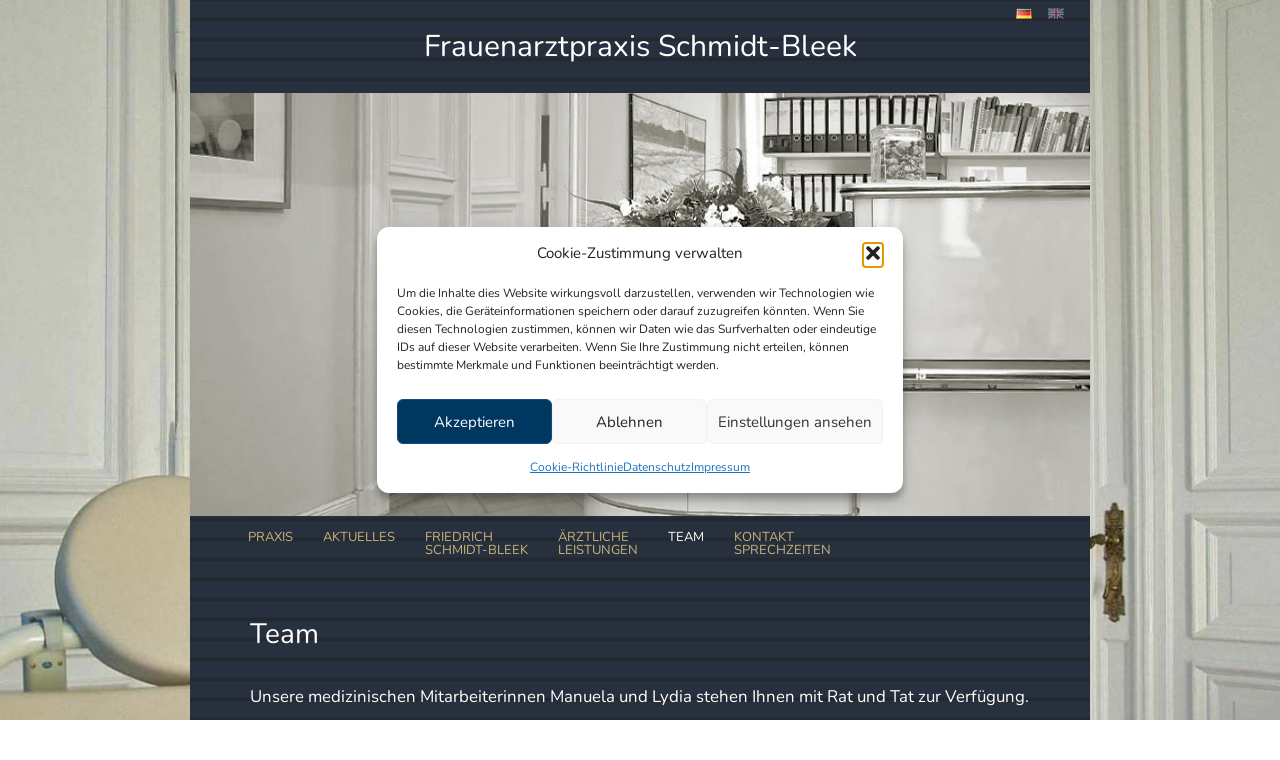

--- FILE ---
content_type: text/html; charset=UTF-8
request_url: https://www.schmidt-bleek.de/de/team/
body_size: 7861
content:
<!DOCTYPE html> <!--[if IE 7]><html class="ie ie7" lang="de-DE"> <![endif]--> <!--[if IE 8]><html class="ie ie8" lang="de-DE"> <![endif]--> <!--[if !(IE 7) & !(IE 8)]><!--><html lang="de-DE"> <!--<![endif]--><head><meta charset="UTF-8"><meta name="viewport" content="width=device-width"><link media="all" href="https://www.schmidt-bleek.de/wp-content/cache/autoptimize/css/autoptimize_86426a4355749090140f911f2ee75aee.css" rel="stylesheet"><title>Team - Frauenarztpraxis Schmidt-Bleek</title><link rel="profile" href="http://gmpg.org/xfn/11"><link rel="pingback" href="https://www.schmidt-bleek.de/xmlrpc.php"> <!--[if lt IE 9]> <script src="https://www.schmidt-bleek.de/wp-content/themes/twentythirteen/js/html5.js"></script> <![endif]--><meta name='robots' content='index, follow, max-image-preview:large, max-snippet:-1, max-video-preview:-1' /><link rel="alternate" href="https://www.schmidt-bleek.de/de/team/" hreflang="de" /><link rel="alternate" href="https://www.schmidt-bleek.de/en/medical-professionals/" hreflang="en" /><link rel="canonical" href="https://www.schmidt-bleek.de/de/team/" /><meta property="og:locale" content="de_DE" /><meta property="og:locale:alternate" content="en_GB" /><meta property="og:type" content="article" /><meta property="og:title" content="Team - Frauenarztpraxis Schmidt-Bleek" /><meta property="og:description" content="Unsere medizinischen Mitarbeiterinnen Manuela und Lydia stehen Ihnen mit Rat und Tat zur Verfügung. Kontakt / Sprechzeiten" /><meta property="og:url" content="https://www.schmidt-bleek.de/de/team/" /><meta property="og:site_name" content="Frauenarztpraxis Schmidt-Bleek" /><meta property="article:modified_time" content="2024-12-13T20:39:11+00:00" /><meta property="og:image" content="https://www.schmidt-bleek.de/wp-content/uploads/2024/12/FSB-TEAM-Empfang.jpg" /><meta property="og:image:width" content="1000" /><meta property="og:image:height" content="470" /><meta property="og:image:type" content="image/jpeg" /><meta name="twitter:card" content="summary_large_image" /><meta name="twitter:label1" content="Geschätzte Lesezeit" /><meta name="twitter:data1" content="1 Minute" /> <script type="application/ld+json" class="yoast-schema-graph">{"@context":"https://schema.org","@graph":[{"@type":"WebPage","@id":"https://www.schmidt-bleek.de/de/team/","url":"https://www.schmidt-bleek.de/de/team/","name":"Team - Frauenarztpraxis Schmidt-Bleek","isPartOf":{"@id":"https://www.schmidt-bleek.de/de/praxis/#website"},"primaryImageOfPage":{"@id":"https://www.schmidt-bleek.de/de/team/#primaryimage"},"image":{"@id":"https://www.schmidt-bleek.de/de/team/#primaryimage"},"thumbnailUrl":"https://www.schmidt-bleek.de/wp-content/uploads/2024/12/FSB-TEAM-Empfang.jpg","datePublished":"2017-04-20T11:50:04+00:00","dateModified":"2024-12-13T20:39:11+00:00","breadcrumb":{"@id":"https://www.schmidt-bleek.de/de/team/#breadcrumb"},"inLanguage":"de","potentialAction":[{"@type":"ReadAction","target":["https://www.schmidt-bleek.de/de/team/"]}]},{"@type":"ImageObject","inLanguage":"de","@id":"https://www.schmidt-bleek.de/de/team/#primaryimage","url":"https://www.schmidt-bleek.de/wp-content/uploads/2024/12/FSB-TEAM-Empfang.jpg","contentUrl":"https://www.schmidt-bleek.de/wp-content/uploads/2024/12/FSB-TEAM-Empfang.jpg","width":1000,"height":470},{"@type":"BreadcrumbList","@id":"https://www.schmidt-bleek.de/de/team/#breadcrumb","itemListElement":[{"@type":"ListItem","position":1,"name":"Startseite","item":"https://www.schmidt-bleek.de/de/praxis/"},{"@type":"ListItem","position":2,"name":"Team"}]},{"@type":"WebSite","@id":"https://www.schmidt-bleek.de/de/praxis/#website","url":"https://www.schmidt-bleek.de/de/praxis/","name":"Frauenarztpraxis Schmidt-Bleek","description":"Joachim-Friedrich-Str. 45 - 10711 Berlin","potentialAction":[{"@type":"SearchAction","target":{"@type":"EntryPoint","urlTemplate":"https://www.schmidt-bleek.de/de/praxis/?s={search_term_string}"},"query-input":{"@type":"PropertyValueSpecification","valueRequired":true,"valueName":"search_term_string"}}],"inLanguage":"de"}]}</script> <link rel='dns-prefetch' href='//www.schmidt-bleek.de' /><link rel="alternate" type="application/rss+xml" title="Frauenarztpraxis Schmidt-Bleek &raquo; Feed" href="https://www.schmidt-bleek.de/de/feed/" /><link rel="alternate" title="oEmbed (JSON)" type="application/json+oembed" href="https://www.schmidt-bleek.de/wp-json/oembed/1.0/embed?url=https%3A%2F%2Fwww.schmidt-bleek.de%2Fde%2Fteam%2F&#038;lang=de" /><link rel="alternate" title="oEmbed (XML)" type="text/xml+oembed" href="https://www.schmidt-bleek.de/wp-json/oembed/1.0/embed?url=https%3A%2F%2Fwww.schmidt-bleek.de%2Fde%2Fteam%2F&#038;format=xml&#038;lang=de" /> <script src="https://www.schmidt-bleek.de/wp-includes/js/jquery/jquery.min.js?ver=3.7.1" id="jquery-core-js"></script> <link rel="https://api.w.org/" href="https://www.schmidt-bleek.de/wp-json/" /><link rel="alternate" title="JSON" type="application/json" href="https://www.schmidt-bleek.de/wp-json/wp/v2/pages/26" /><link rel="EditURI" type="application/rsd+xml" title="RSD" href="https://www.schmidt-bleek.de/xmlrpc.php?rsd" /><link rel='shortlink' href='https://www.schmidt-bleek.de/?p=26' /><link rel="shortcut icon" type="image/x-icon" href="/favicon.ico" /><link rel="icon" type="image/x-icon" href="/favicon.ico" /><link rel="icon" type="image/png" href="/wp-content/icons/favicon.png" /><link rel="apple-touch-icon" href="/wp-content/icons/Frauenarztpraxis-Schmidt-Bleek-152x152.png" /><link rel="apple-touch-icon" href="/wp-content/icons/Frauenarztpraxis-Schmidt-Bleek-152x152.png" sizes="152x152" /><link rel="apple-touch-icon-precomposed" href="/wp-content/icons/Frauenarztpraxis-Schmidt-Bleek-152x152.png" /><meta name="msapplication-TileImage" content="/wp-content/icons/Frauenarztpraxis-Schmidt-Bleek-144x144.png" /><meta name="msapplication-TileColor" content="#ffffff" /><meta name="msapplication-navbutton-color" content="#ffffff" /><meta name="application-name" content="Frauenarztpraxis Schmidt-Bleek" /></head><body data-cmplz=1 class="wp-singular page-template-default page page-id-26 wp-embed-responsive wp-theme-twentythirteen wp-child-theme-schmidt-bleek single-author"><div id="page" class="hfeed site"><header class="seitentitel"><nav class="langSwitch"><ul><li class="lang-item lang-item-2 lang-item-de current-lang lang-item-first"><a lang="de-DE" hreflang="de-DE" href="https://www.schmidt-bleek.de/de/team/" aria-current="true"><img src="[data-uri]" alt="Deutsch" width="16" height="11" style="width: 16px; height: 11px;" /></a></li><li class="lang-item lang-item-5 lang-item-en"><a lang="en-GB" hreflang="en-GB" href="https://www.schmidt-bleek.de/en/medical-professionals/"><img src="[data-uri]" alt="English" width="16" height="11" style="width: 16px; height: 11px;" /></a></li></ul></nav> <a href="https://www.schmidt-bleek.de/de/praxis/" rel="home" class="sitename">Frauenarztpraxis Schmidt-Bleek</a></header><header id="masthead" class="site-header" role="banner"> <img width="1000" height="470" src="https://www.schmidt-bleek.de/wp-content/uploads/2024/12/FSB-TEAM-Empfang.jpg" class="attachment-full size-full wp-post-image" alt="" decoding="async" fetchpriority="high" srcset="https://www.schmidt-bleek.de/wp-content/uploads/2024/12/FSB-TEAM-Empfang.jpg 1000w, https://www.schmidt-bleek.de/wp-content/uploads/2024/12/FSB-TEAM-Empfang-300x141.jpg 300w, https://www.schmidt-bleek.de/wp-content/uploads/2024/12/FSB-TEAM-Empfang-768x361.jpg 768w" sizes="(max-width: 1000px) 100vw, 1000px" /><div class="header-image"></div><div id="navbar" class="navbar"><nav id="site-navigation" class="navigation main-navigation" role="navigation"> <button class="menu-toggle">Menü</button> <a class="screen-reader-text skip-link" href="#content" title="Zum Inhalt springen">Zum Inhalt springen</a><div class="menu-hauptmenue-de-container"><ul id="primary-menu" class="nav-menu"><li id="menu-item-45" class="menu-item menu-item-type-post_type menu-item-object-page menu-item-home menu-item-45"><a href="https://www.schmidt-bleek.de/de/praxis/">Praxis</a></li><li id="menu-item-210" class="menu-item menu-item-type-post_type menu-item-object-page menu-item-210"><a href="https://www.schmidt-bleek.de/de/aktuelles/">Aktuelles</a></li><li id="menu-item-44" class="menu-item menu-item-type-post_type menu-item-object-page menu-item-44"><a href="https://www.schmidt-bleek.de/de/friedrich-schmidt-bleek/">Friedrich<br />Schmidt-Bleek</a></li><li id="menu-item-38" class="menu-item menu-item-type-post_type menu-item-object-page menu-item-has-children menu-item-38"><a href="https://www.schmidt-bleek.de/de/aerztliche-leistungen/">Ärztliche<br />Leistungen</a><ul class="sub-menu"><li id="menu-item-39" class="menu-item menu-item-type-post_type menu-item-object-page menu-item-has-children menu-item-39"><a href="https://www.schmidt-bleek.de/de/aerztliche-leistungen/schwangerschaft/">Schwangerschaft</a><ul class="sub-menu"><li id="menu-item-42" class="menu-item menu-item-type-post_type menu-item-object-page menu-item-42"><a href="https://www.schmidt-bleek.de/de/aerztliche-leistungen/schwangerschaft/ernaehrung-schwangerschaft/">Ernährung Schwangerschaft</a></li><li id="menu-item-41" class="menu-item menu-item-type-post_type menu-item-object-page menu-item-41"><a href="https://www.schmidt-bleek.de/de/aerztliche-leistungen/schwangerschaft/ultraschall-schwangerschaft/">Ultraschall Schwangerschaft</a></li><li id="menu-item-40" class="menu-item menu-item-type-post_type menu-item-object-page menu-item-40"><a href="https://www.schmidt-bleek.de/de/aerztliche-leistungen/schwangerschaft/individuelle-gesundheitsleistungen/">IGEL Schwangerschaft</a></li></ul></li></ul></li><li id="menu-item-37" class="menu-item menu-item-type-post_type menu-item-object-page current-menu-item page_item page-item-26 current_page_item menu-item-37"><a href="https://www.schmidt-bleek.de/de/team/" aria-current="page">Team</a></li><li id="menu-item-36" class="menu-item menu-item-type-post_type menu-item-object-page menu-item-has-children menu-item-36"><a href="https://www.schmidt-bleek.de/de/kontakt/">Kontakt <br /> Sprechzeiten</a><ul class="sub-menu"><li id="menu-item-803" class="menu-item menu-item-type-post_type menu-item-object-page menu-item-803"><a href="https://www.schmidt-bleek.de/de/kontakt/online-termin/">Online-Termin</a></li><li id="menu-item-34" class="menu-item menu-item-type-post_type menu-item-object-page menu-item-34"><a href="https://www.schmidt-bleek.de/de/berufsrechtliche-bestimmungen/">Berufsrecht</a></li><li id="menu-item-35" class="menu-item menu-item-type-post_type menu-item-object-page menu-item-35"><a href="https://www.schmidt-bleek.de/de/impressum/">Impressum</a></li></ul></li></ul></div></nav></div></header><div id="main" class="site-main"><div id="primary" class="content-area"><div id="content" class="site-content" role="main"><article id="post-26" class="post-26 page type-page status-publish has-post-thumbnail hentry"><header class="entry-header"><h1 class="entry-title">Team</h1></header><div class="entry-content"><p>Unsere medizinischen Mitarbeiterinnen Manuela und Lydia stehen Ihnen mit Rat und Tat zur Verfügung.</p><p><a href="https://www.schmidt-bleek.de/de/kontakt/">Kontakt / Sprechzeiten</a></p></div><footer class="entry-meta"></footer></article></div></div></div><footer id="colophon" class="site-footer" role="contentinfo"><div id="secondary" class="sidebar-container" role="complementary"><div class="widget-area"><aside id="text-2" class="widget widget_text"><div class="textwidget"><div class="footerItem"> <a href="tel:+49303101066"><img src="/wp-content/uploads/2017/04/Frauenarztpraxis-Schmidt-Bleek-Telefon.png" alt="Telefon" />+49.30.3101066</a></div></div></aside><aside id="text-3" class="widget widget_text"><div class="textwidget"><div class="footerItem"><a href="https://goo.gl/wh79kW" target="_blank" rel="noopener"><img src="/wp-content/uploads/2017/04/Frauenarztpraxis-Schmidt-Bleek-Anfahrt.png" alt="Anfahrt" />ANFAHRT</a></div></div></aside><aside id="text-4" class="widget widget_text"><div class="textwidget"><div class="footerItem"><a href="https://www.schmidt-bleek.de/de/kontakt/online-termin"><img decoding="async" src="/wp-content/uploads/2017/04/Frauenarztpraxis-Schmidt-Bleek-Terminvereinbarung.png" alt="Online-Termin" />Online-Termin</a></div></div></aside></div></div><div id="third" class="sidebar-container" role="complementary"><div class="widget-area"><aside id="text-5" class="locSidebar widget_text"><div class="textwidget"><p><a href="https://goo.gl/maps/L1gDoq125dC2" target="_blank">Joachim-Friedrich-Str. 45<br /> 10711 Berlin</a><br /> <a href="tel:+49303101066">Telefon +49.30.3101066</a></p></div></aside><aside id="text-6" class="locSidebar widget_text"><div class="textwidget"><p><a href="/de/impressum/">Impressum</a> | <a href="/de/datenschutz/">Datenschutz</a> | <a href="/de/cookie-richtlinie-eu">Cookies<br /> </a> &copy; Copyright 2023 Schmidt-Bleek<br /> <a href="/de/berufsrechtliche-bestimmungen/">Berufsrecht</a></p></div></aside></div></div></footer></div> <script type="speculationrules">{"prefetch":[{"source":"document","where":{"and":[{"href_matches":"/*"},{"not":{"href_matches":["/wp-*.php","/wp-admin/*","/wp-content/uploads/*","/wp-content/*","/wp-content/plugins/*","/wp-content/themes/schmidt-bleek/*","/wp-content/themes/twentythirteen/*","/*\\?(.+)"]}},{"not":{"selector_matches":"a[rel~=\"nofollow\"]"}},{"not":{"selector_matches":".no-prefetch, .no-prefetch a"}}]},"eagerness":"conservative"}]}</script> <div id="cmplz-cookiebanner-container"><div class="cmplz-cookiebanner cmplz-hidden banner-1 bottom-right-view-preferences optin cmplz-center cmplz-categories-type-view-preferences" aria-modal="true" data-nosnippet="true" role="dialog" aria-live="polite" aria-labelledby="cmplz-header-1-optin" aria-describedby="cmplz-message-1-optin"><div class="cmplz-header"><div class="cmplz-logo"></div><div class="cmplz-title" id="cmplz-header-1-optin">Cookie-Zustimmung verwalten</div><div class="cmplz-close" tabindex="0" role="button" aria-label="Dialog schließen"> <svg aria-hidden="true" focusable="false" data-prefix="fas" data-icon="times" class="svg-inline--fa fa-times fa-w-11" role="img" xmlns="http://www.w3.org/2000/svg" viewBox="0 0 352 512"><path fill="currentColor" d="M242.72 256l100.07-100.07c12.28-12.28 12.28-32.19 0-44.48l-22.24-22.24c-12.28-12.28-32.19-12.28-44.48 0L176 189.28 75.93 89.21c-12.28-12.28-32.19-12.28-44.48 0L9.21 111.45c-12.28 12.28-12.28 32.19 0 44.48L109.28 256 9.21 356.07c-12.28 12.28-12.28 32.19 0 44.48l22.24 22.24c12.28 12.28 32.2 12.28 44.48 0L176 322.72l100.07 100.07c12.28 12.28 32.2 12.28 44.48 0l22.24-22.24c12.28-12.28 12.28-32.19 0-44.48L242.72 256z"></path></svg></div></div><div class="cmplz-divider cmplz-divider-header"></div><div class="cmplz-body"><div class="cmplz-message" id="cmplz-message-1-optin">Um die Inhalte dies Website wirkungsvoll darzustellen, verwenden wir Technologien wie Cookies, die Geräteinformationen speichern oder darauf zuzugreifen könnten. Wenn Sie diesen Technologien zustimmen, können wir Daten wie das Surfverhalten oder eindeutige IDs auf dieser Website verarbeiten. Wenn Sie Ihre Zustimmung nicht erteilen, können bestimmte Merkmale und Funktionen beeinträchtigt werden.</div><div class="cmplz-categories"> <details class="cmplz-category cmplz-functional" > <summary> <span class="cmplz-category-header"> <span class="cmplz-category-title">Funktional</span> <span class='cmplz-always-active'> <span class="cmplz-banner-checkbox"> <input type="checkbox"
 id="cmplz-functional-optin"
 data-category="cmplz_functional"
 class="cmplz-consent-checkbox cmplz-functional"
 size="40"
 value="1"/> <label class="cmplz-label" for="cmplz-functional-optin"><span class="screen-reader-text">Funktional</span></label> </span> Immer aktiv </span> <span class="cmplz-icon cmplz-open"> <svg xmlns="http://www.w3.org/2000/svg" viewBox="0 0 448 512"  height="18" ><path d="M224 416c-8.188 0-16.38-3.125-22.62-9.375l-192-192c-12.5-12.5-12.5-32.75 0-45.25s32.75-12.5 45.25 0L224 338.8l169.4-169.4c12.5-12.5 32.75-12.5 45.25 0s12.5 32.75 0 45.25l-192 192C240.4 412.9 232.2 416 224 416z"/></svg> </span> </span> </summary><div class="cmplz-description"> <span class="cmplz-description-functional">Die technische Speicherung oder der Zugang ist unbedingt erforderlich für den rechtmäßigen Zweck, die Nutzung eines bestimmten Dienstes zu ermöglichen, der vom Teilnehmer oder Nutzer ausdrücklich gewünscht wird, oder für den alleinigen Zweck, die Übertragung einer Nachricht über ein elektronisches Kommunikationsnetz durchzuführen.</span></div> </details> <details class="cmplz-category cmplz-preferences" > <summary> <span class="cmplz-category-header"> <span class="cmplz-category-title">Vorlieben</span> <span class="cmplz-banner-checkbox"> <input type="checkbox"
 id="cmplz-preferences-optin"
 data-category="cmplz_preferences"
 class="cmplz-consent-checkbox cmplz-preferences"
 size="40"
 value="1"/> <label class="cmplz-label" for="cmplz-preferences-optin"><span class="screen-reader-text">Vorlieben</span></label> </span> <span class="cmplz-icon cmplz-open"> <svg xmlns="http://www.w3.org/2000/svg" viewBox="0 0 448 512"  height="18" ><path d="M224 416c-8.188 0-16.38-3.125-22.62-9.375l-192-192c-12.5-12.5-12.5-32.75 0-45.25s32.75-12.5 45.25 0L224 338.8l169.4-169.4c12.5-12.5 32.75-12.5 45.25 0s12.5 32.75 0 45.25l-192 192C240.4 412.9 232.2 416 224 416z"/></svg> </span> </span> </summary><div class="cmplz-description"> <span class="cmplz-description-preferences">Die technische Speicherung oder der Zugriff ist für den rechtmäßigen Zweck der Speicherung von Voreinstellungen erforderlich, die nicht vom Abonnenten oder Nutzer beantragt wurden.</span></div> </details> <details class="cmplz-category cmplz-statistics" > <summary> <span class="cmplz-category-header"> <span class="cmplz-category-title">Statistiken</span> <span class="cmplz-banner-checkbox"> <input type="checkbox"
 id="cmplz-statistics-optin"
 data-category="cmplz_statistics"
 class="cmplz-consent-checkbox cmplz-statistics"
 size="40"
 value="1"/> <label class="cmplz-label" for="cmplz-statistics-optin"><span class="screen-reader-text">Statistiken</span></label> </span> <span class="cmplz-icon cmplz-open"> <svg xmlns="http://www.w3.org/2000/svg" viewBox="0 0 448 512"  height="18" ><path d="M224 416c-8.188 0-16.38-3.125-22.62-9.375l-192-192c-12.5-12.5-12.5-32.75 0-45.25s32.75-12.5 45.25 0L224 338.8l169.4-169.4c12.5-12.5 32.75-12.5 45.25 0s12.5 32.75 0 45.25l-192 192C240.4 412.9 232.2 416 224 416z"/></svg> </span> </span> </summary><div class="cmplz-description"> <span class="cmplz-description-statistics">Die technische Speicherung oder der Zugriff, der ausschließlich zu statistischen Zwecken erfolgt.</span> <span class="cmplz-description-statistics-anonymous">Die technische Speicherung oder der Zugriff, der ausschließlich zu anonymen statistischen Zwecken verwendet wird. Ohne eine Vorladung, die freiwillige Zustimmung deines Internetdienstanbieters oder zusätzliche Aufzeichnungen von Dritten können die zu diesem Zweck gespeicherten oder abgerufenen Informationen allein in der Regel nicht dazu verwendet werden, dich zu identifizieren.</span></div> </details> <details class="cmplz-category cmplz-marketing" > <summary> <span class="cmplz-category-header"> <span class="cmplz-category-title">Marketing</span> <span class="cmplz-banner-checkbox"> <input type="checkbox"
 id="cmplz-marketing-optin"
 data-category="cmplz_marketing"
 class="cmplz-consent-checkbox cmplz-marketing"
 size="40"
 value="1"/> <label class="cmplz-label" for="cmplz-marketing-optin"><span class="screen-reader-text">Marketing</span></label> </span> <span class="cmplz-icon cmplz-open"> <svg xmlns="http://www.w3.org/2000/svg" viewBox="0 0 448 512"  height="18" ><path d="M224 416c-8.188 0-16.38-3.125-22.62-9.375l-192-192c-12.5-12.5-12.5-32.75 0-45.25s32.75-12.5 45.25 0L224 338.8l169.4-169.4c12.5-12.5 32.75-12.5 45.25 0s12.5 32.75 0 45.25l-192 192C240.4 412.9 232.2 416 224 416z"/></svg> </span> </span> </summary><div class="cmplz-description"> <span class="cmplz-description-marketing">Die technische Speicherung oder der Zugriff ist erforderlich, um Nutzerprofile zu erstellen, um Werbung zu versenden oder um den Nutzer auf einer Website oder über mehrere Websites hinweg zu ähnlichen Marketingzwecken zu verfolgen.</span></div> </details></div></div><div class="cmplz-links cmplz-information"><ul><li><a class="cmplz-link cmplz-manage-options cookie-statement" href="#" data-relative_url="#cmplz-manage-consent-container">Optionen verwalten</a></li><li><a class="cmplz-link cmplz-manage-third-parties cookie-statement" href="#" data-relative_url="#cmplz-cookies-overview">Dienste verwalten</a></li><li><a class="cmplz-link cmplz-manage-vendors tcf cookie-statement" href="#" data-relative_url="#cmplz-tcf-wrapper">Verwalten Sie {vendor_count} Lieferanten</a></li><li><a class="cmplz-link cmplz-external cmplz-read-more-purposes tcf" target="_blank" rel="noopener noreferrer nofollow" href="https://cookiedatabase.org/tcf/purposes/" aria-label="Weitere Informationen zu den Zwecken von TCF finden Sie in der Cookie-Datenbank.">Lesen Sie mehr über diese Zwecke</a></li></ul></div><div class="cmplz-divider cmplz-footer"></div><div class="cmplz-buttons"> <button class="cmplz-btn cmplz-accept">Akzeptieren</button> <button class="cmplz-btn cmplz-deny">Ablehnen</button> <button class="cmplz-btn cmplz-view-preferences">Einstellungen ansehen</button> <button class="cmplz-btn cmplz-save-preferences">Einstellungen speichern</button> <a class="cmplz-btn cmplz-manage-options tcf cookie-statement" href="#" data-relative_url="#cmplz-manage-consent-container">Einstellungen ansehen</a></div><div class="cmplz-documents cmplz-links"><ul><li><a class="cmplz-link cookie-statement" href="#" data-relative_url="">{title}</a></li><li><a class="cmplz-link privacy-statement" href="#" data-relative_url="">{title}</a></li><li><a class="cmplz-link impressum" href="#" data-relative_url="">{title}</a></li></ul></div></div></div><div id="cmplz-manage-consent" data-nosnippet="true"><button class="cmplz-btn cmplz-hidden cmplz-manage-consent manage-consent-1">Zustimmung verwalten</button></div> <script id="cmplz-cookiebanner-js-extra">var complianz = {"prefix":"cmplz_","user_banner_id":"1","set_cookies":[],"block_ajax_content":"","banner_version":"33","version":"7.4.4.2","store_consent":"","do_not_track_enabled":"","consenttype":"optin","region":"eu","geoip":"","dismiss_timeout":"","disable_cookiebanner":"","soft_cookiewall":"","dismiss_on_scroll":"","cookie_expiry":"365","url":"https://www.schmidt-bleek.de/wp-json/complianz/v1/","locale":"lang=de&locale=de_DE_formal","set_cookies_on_root":"","cookie_domain":"","current_policy_id":"15","cookie_path":"/","categories":{"statistics":"Statistiken","marketing":"Marketing"},"tcf_active":"","placeholdertext":"Klicken Sie, um {category} Cookies zu akzeptieren und diesen Inhalt zu aktivieren","css_file":"https://www.schmidt-bleek.de/wp-content/uploads/complianz/css/banner-{banner_id}-{type}.css?v=33","page_links":{"eu":{"cookie-statement":{"title":"Cookie-Richtlinie ","url":"https://www.schmidt-bleek.de/de/cookie-richtlinie-eu/"},"privacy-statement":{"title":"Datenschutz","url":"https://www.schmidt-bleek.de/de/datenschutz/"},"impressum":{"title":"Impressum","url":"https://www.schmidt-bleek.de/de/impressum/"}},"us":{"impressum":{"title":"Impressum","url":"https://www.schmidt-bleek.de/de/impressum/"}},"uk":{"impressum":{"title":"Impressum","url":"https://www.schmidt-bleek.de/de/impressum/"}},"ca":{"impressum":{"title":"Impressum","url":"https://www.schmidt-bleek.de/de/impressum/"}},"au":{"impressum":{"title":"Impressum","url":"https://www.schmidt-bleek.de/de/impressum/"}},"za":{"impressum":{"title":"Impressum","url":"https://www.schmidt-bleek.de/de/impressum/"}},"br":{"impressum":{"title":"Impressum","url":"https://www.schmidt-bleek.de/de/impressum/"}}},"tm_categories":"","forceEnableStats":"","preview":"","clean_cookies":"","aria_label":"Klicken Sie, um {category} Cookies zu akzeptieren und diesen Inhalt zu aktivieren"};
//# sourceURL=cmplz-cookiebanner-js-extra</script> <script defer src="https://www.schmidt-bleek.de/wp-content/cache/autoptimize/js/autoptimize_34bc0bd764b262ab0adf1b7dc8ac9e6f.js"></script></body></html>